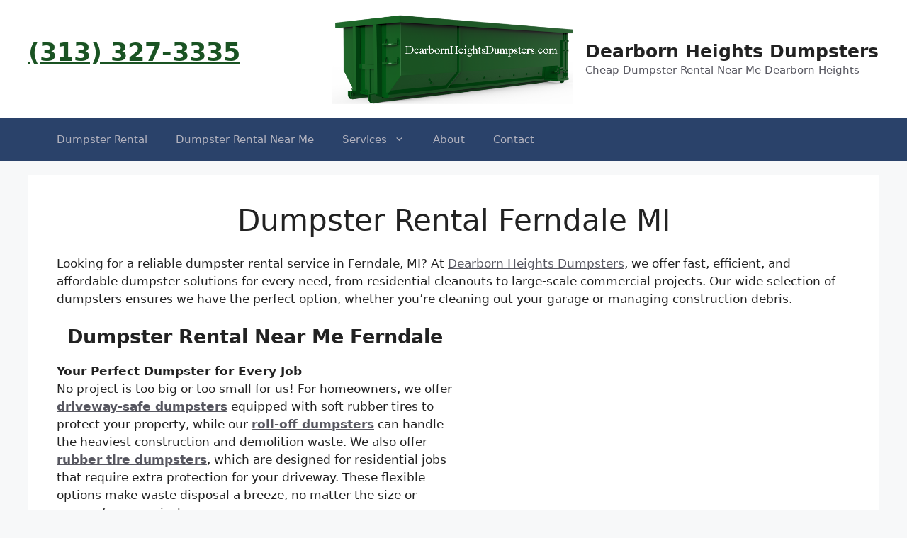

--- FILE ---
content_type: text/css
request_url: https://www.dearbornheightsdumpsters.com/wp-content/uploads/generateblocks/style-342.css?ver=1765426798
body_size: -148
content:
.gb-grid-wrapper-46b5554e{display:flex;flex-wrap:wrap;}.gb-grid-wrapper-46b5554e > .gb-grid-column{box-sizing:border-box;}.gb-grid-wrapper > .gb-grid-column-94499daa{width:50%;}.gb-grid-wrapper > .gb-grid-column-0926dfa7{width:50%;}@media (max-width: 767px) {.gb-grid-wrapper > .gb-grid-column-94499daa{width:100%;}.gb-grid-wrapper > .gb-grid-column-0926dfa7{width:100%;}}:root{--gb-container-width:1200px;}.gb-container .wp-block-image img{vertical-align:middle;}.gb-grid-wrapper .wp-block-image{margin-bottom:0;}.gb-highlight{background:none;}.gb-shape{line-height:0;}